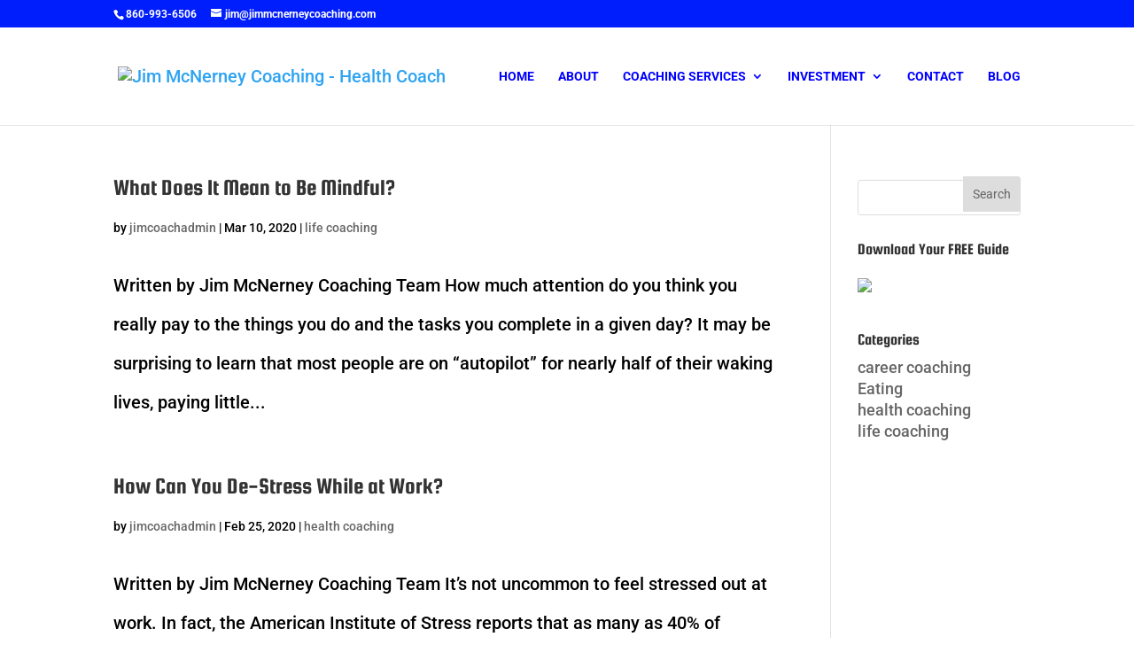

--- FILE ---
content_type: text/css
request_url: https://www.jimmcnerneycoaching.com/wp-content/themes/divi-child/style.css?ver=4.27.5
body_size: 302
content:
/*
 Theme Name:     Divi Child Theme
 Template:       Divi
*/
 
@import url("../Divi/style.css");
 
/* =Theme customization starts here
------------------------------------------------------- */
h2.heroTitle {
	font-size: 2em;
	color: #0000fe;
}
p.heroText {
	font: bold .8em/1.3em "Montserrat", Arial, sans-serif;
	color: #cd0001;
}
h2.sectionTitle {
	font-size: 5em;
}
p.subtitle {
	font: normal 2em/1.3em "Squada One", Arial, sans-serif;
	color: #0000fe;
}
p.subtext {
	font: normal 1.5em/1.3em "Squada One", Arial, sans-serif;
	color: #0000fe;
}
p.partnerText {
	font-size: 1.4em;
}
p.subtitle.shortMargin {
	padding-bottom: 0;
}
p.highlight {
	font: normal 2em/1.3em "Squada One", Arial, sans-serif;
    color: #cd0001!important;
	font-style: italic;
}
p.step-title {
	font: normal 1.5em/1.2em "Squada One", Arial, sans-serif;
	color: #000;
}
.et_pb_section h3 {
	font: normal 1.7em/1.3em "Squada One", Arial, sans-serif;
	color: #0000ff;
}
.subtitle.quote {
	display: block;
	padding: .5em;
	text-align: center;
	background: #EEE;
	font-size: 1.6em;
	font-style: italic;
	margin-bottom: 1em;
	color: #666;
}
ul.listMargin {
	margin-top: 2.7em;
}
.et_pb_widget ul li {
	margin-bottom: 0!important;
	font-size: 18px!important;
	line-height: 24px!important;
}
.footer-widget a, #footer-widgets .footer-widget li a {
	font-size: 14px!important;
	font-weight: normal;
	line-height: 16px!important;
}
.footer-widget ul#menu-main-menu {
	list-style-type: none;
}
#footer-widgets .footer-widget li:before {
	display: none!important;
}
#footer-widgets .footer-widget li {
	margin-left: 0!important;
	padding-left: 0!important;
}
.footer-widget h4 {
	font-size: 24px;
	color: #FFF;
}
body .footer-widget {
	text-align: center!important;
}
body .footer-widget .et_pb_widget {
	float: none!important;
}
body .footer-widget #text-2 {
	text-align: left;
}
#top-header {
	background: #0000fe; 
}


--- FILE ---
content_type: application/javascript; charset=UTF-8
request_url: https://www.jimmcnerneycoaching.com/cdn-cgi/challenge-platform/scripts/jsd/main.js
body_size: 4612
content:
window._cf_chl_opt={uYln4:'g'};~function(g2,M,f,h,X,b,m,v){g2=c,function(I,o,gT,g1,W,Z){for(gT={I:238,o:233,W:283,Z:290,R:216,i:271,y:225,e:229,P:191,O:201,F:298},g1=c,W=I();!![];)try{if(Z=-parseInt(g1(gT.I))/1*(-parseInt(g1(gT.o))/2)+parseInt(g1(gT.W))/3+parseInt(g1(gT.Z))/4*(parseInt(g1(gT.R))/5)+-parseInt(g1(gT.i))/6+parseInt(g1(gT.y))/7*(parseInt(g1(gT.e))/8)+parseInt(g1(gT.P))/9*(parseInt(g1(gT.O))/10)+-parseInt(g1(gT.F))/11,Z===o)break;else W.push(W.shift())}catch(R){W.push(W.shift())}}(g,118229),M=this||self,f=M[g2(267)],h=function(ga,gJ,gC,gm,g3,o,W,Z){return ga={I:197,o:237},gJ={I:204,o:284,W:204,Z:204,R:286,i:204,y:303,e:284,P:303},gC={I:255},gm={I:255,o:303,W:212,Z:184,R:244,i:212,y:244,e:236,P:284,O:236,F:284,z:284,s:236,j:284,n:204,N:284,l:184,S:284,D:284,x:284,H:236,U:284,d:284,A:284,k:286},g3=g2,o=String[g3(ga.I)],W={'h':function(R,gK){return gK={I:205,o:303},R==null?'':W.g(R,6,function(i,g4){return g4=c,g4(gK.I)[g4(gK.o)](i)})},'g':function(R,i,y,g5,P,O,F,z,s,j,N,S,D,x,H,U,A,g0){if(g5=g3,R==null)return'';for(O={},F={},z='',s=2,j=3,N=2,S=[],D=0,x=0,H=0;H<R[g5(gm.I)];H+=1)if(U=R[g5(gm.o)](H),Object[g5(gm.W)][g5(gm.Z)][g5(gm.R)](O,U)||(O[U]=j++,F[U]=!0),A=z+U,Object[g5(gm.i)][g5(gm.Z)][g5(gm.y)](O,A))z=A;else{if(Object[g5(gm.W)][g5(gm.Z)][g5(gm.y)](F,z)){if(256>z[g5(gm.e)](0)){for(P=0;P<N;D<<=1,i-1==x?(x=0,S[g5(gm.P)](y(D)),D=0):x++,P++);for(g0=z[g5(gm.O)](0),P=0;8>P;D=1.87&g0|D<<1.64,i-1==x?(x=0,S[g5(gm.F)](y(D)),D=0):x++,g0>>=1,P++);}else{for(g0=1,P=0;P<N;D=g0|D<<1.16,i-1==x?(x=0,S[g5(gm.z)](y(D)),D=0):x++,g0=0,P++);for(g0=z[g5(gm.s)](0),P=0;16>P;D=D<<1.68|1.61&g0,i-1==x?(x=0,S[g5(gm.j)](y(D)),D=0):x++,g0>>=1,P++);}s--,s==0&&(s=Math[g5(gm.n)](2,N),N++),delete F[z]}else for(g0=O[z],P=0;P<N;D=1.45&g0|D<<1.6,i-1==x?(x=0,S[g5(gm.N)](y(D)),D=0):x++,g0>>=1,P++);z=(s--,0==s&&(s=Math[g5(gm.n)](2,N),N++),O[A]=j++,String(U))}if(z!==''){if(Object[g5(gm.W)][g5(gm.l)][g5(gm.y)](F,z)){if(256>z[g5(gm.e)](0)){for(P=0;P<N;D<<=1,x==i-1?(x=0,S[g5(gm.S)](y(D)),D=0):x++,P++);for(g0=z[g5(gm.e)](0),P=0;8>P;D=1&g0|D<<1.09,i-1==x?(x=0,S[g5(gm.D)](y(D)),D=0):x++,g0>>=1,P++);}else{for(g0=1,P=0;P<N;D=g0|D<<1.21,i-1==x?(x=0,S[g5(gm.x)](y(D)),D=0):x++,g0=0,P++);for(g0=z[g5(gm.H)](0),P=0;16>P;D=1&g0|D<<1.54,i-1==x?(x=0,S[g5(gm.U)](y(D)),D=0):x++,g0>>=1,P++);}s--,s==0&&(s=Math[g5(gm.n)](2,N),N++),delete F[z]}else for(g0=O[z],P=0;P<N;D=1.1&g0|D<<1.62,i-1==x?(x=0,S[g5(gm.U)](y(D)),D=0):x++,g0>>=1,P++);s--,s==0&&N++}for(g0=2,P=0;P<N;D=1.21&g0|D<<1,i-1==x?(x=0,S[g5(gm.d)](y(D)),D=0):x++,g0>>=1,P++);for(;;)if(D<<=1,x==i-1){S[g5(gm.A)](y(D));break}else x++;return S[g5(gm.k)]('')},'j':function(R,gv,g6){return gv={I:236},g6=g3,null==R?'':''==R?null:W.i(R[g6(gC.I)],32768,function(i,g7){return g7=g6,R[g7(gv.I)](i)})},'i':function(R,i,y,g8,P,O,F,z,s,j,N,S,D,x,H,U,g0,A){for(g8=g3,P=[],O=4,F=4,z=3,s=[],S=y(0),D=i,x=1,j=0;3>j;P[j]=j,j+=1);for(H=0,U=Math[g8(gJ.I)](2,2),N=1;N!=U;A=D&S,D>>=1,D==0&&(D=i,S=y(x++)),H|=(0<A?1:0)*N,N<<=1);switch(H){case 0:for(H=0,U=Math[g8(gJ.I)](2,8),N=1;U!=N;A=S&D,D>>=1,D==0&&(D=i,S=y(x++)),H|=N*(0<A?1:0),N<<=1);g0=o(H);break;case 1:for(H=0,U=Math[g8(gJ.I)](2,16),N=1;U!=N;A=D&S,D>>=1,0==D&&(D=i,S=y(x++)),H|=N*(0<A?1:0),N<<=1);g0=o(H);break;case 2:return''}for(j=P[3]=g0,s[g8(gJ.o)](g0);;){if(x>R)return'';for(H=0,U=Math[g8(gJ.W)](2,z),N=1;U!=N;A=S&D,D>>=1,0==D&&(D=i,S=y(x++)),H|=N*(0<A?1:0),N<<=1);switch(g0=H){case 0:for(H=0,U=Math[g8(gJ.Z)](2,8),N=1;N!=U;A=D&S,D>>=1,D==0&&(D=i,S=y(x++)),H|=N*(0<A?1:0),N<<=1);P[F++]=o(H),g0=F-1,O--;break;case 1:for(H=0,U=Math[g8(gJ.I)](2,16),N=1;U!=N;A=D&S,D>>=1,0==D&&(D=i,S=y(x++)),H|=(0<A?1:0)*N,N<<=1);P[F++]=o(H),g0=F-1,O--;break;case 2:return s[g8(gJ.R)]('')}if(O==0&&(O=Math[g8(gJ.i)](2,z),z++),P[g0])g0=P[g0];else if(g0===F)g0=j+j[g8(gJ.y)](0);else return null;s[g8(gJ.e)](g0),P[F++]=j+g0[g8(gJ.P)](0),O--,j=g0,0==O&&(O=Math[g8(gJ.Z)](2,z),z++)}}},Z={},Z[g3(ga.o)]=W.h,Z}(),X={},X[g2(208)]='o',X[g2(227)]='s',X[g2(221)]='u',X[g2(215)]='z',X[g2(186)]='n',X[g2(252)]='I',X[g2(207)]='b',b=X,M[g2(253)]=function(I,o,W,Z,gl,gN,gn,gh,i,y,P,O,F,z){if(gl={I:304,o:300,W:235,Z:304,R:188,i:254,y:263,e:263,P:270,O:228,F:255,z:277,s:200},gN={I:234,o:255,W:231},gn={I:212,o:184,W:244,Z:284},gh=g2,null===o||void 0===o)return Z;for(i=B(o),I[gh(gl.I)][gh(gl.o)]&&(i=i[gh(gl.W)](I[gh(gl.Z)][gh(gl.o)](o))),i=I[gh(gl.R)][gh(gl.i)]&&I[gh(gl.y)]?I[gh(gl.R)][gh(gl.i)](new I[(gh(gl.e))](i)):function(s,gQ,j){for(gQ=gh,s[gQ(gN.I)](),j=0;j<s[gQ(gN.o)];s[j]===s[j+1]?s[gQ(gN.W)](j+1,1):j+=1);return s}(i),y='nAsAaAb'.split('A'),y=y[gh(gl.P)][gh(gl.O)](y),P=0;P<i[gh(gl.F)];O=i[P],F=K(I,o,O),y(F)?(z=F==='s'&&!I[gh(gl.z)](o[O]),gh(gl.s)===W+O?R(W+O,F):z||R(W+O,o[O])):R(W+O,F),P++);return Z;function R(s,j,gf){gf=c,Object[gf(gn.I)][gf(gn.o)][gf(gn.W)](Z,j)||(Z[j]=[]),Z[j][gf(gn.Z)](s)}},m=g2(285)[g2(259)](';'),v=m[g2(270)][g2(228)](m),M[g2(299)]=function(I,o,gD,gG,W,Z,R,i){for(gD={I:206,o:255,W:249,Z:284,R:202},gG=g2,W=Object[gG(gD.I)](o),Z=0;Z<W[gG(gD.o)];Z++)if(R=W[Z],'f'===R&&(R='N'),I[R]){for(i=0;i<o[W[Z]][gG(gD.o)];-1===I[R][gG(gD.W)](o[W[Z]][i])&&(v(o[W[Z]][i])||I[R][gG(gD.Z)]('o.'+o[W[Z]][i])),i++);}else I[R]=o[W[Z]][gG(gD.R)](function(y){return'o.'+y})},J();function E(I,o,gO,gP,ge,gy,gI,W,Z,R){gO={I:287,o:276,W:261,Z:196,R:194,i:280,y:232,e:261,P:192,O:230,F:279,z:213,s:301,j:185,n:240,N:241,l:295,S:241,D:294,x:237,H:195},gP={I:297},ge={I:258,o:275,W:268,Z:258},gy={I:213},gI=g2,W=M[gI(gO.I)],console[gI(gO.o)](M[gI(gO.W)]),Z=new M[(gI(gO.Z))](),Z[gI(gO.R)](gI(gO.i),gI(gO.y)+M[gI(gO.e)][gI(gO.P)]+gI(gO.O)+W.r),W[gI(gO.F)]&&(Z[gI(gO.z)]=5e3,Z[gI(gO.s)]=function(go){go=gI,o(go(gy.I))}),Z[gI(gO.j)]=function(gu){gu=gI,Z[gu(ge.I)]>=200&&Z[gu(ge.I)]<300?o(gu(ge.o)):o(gu(ge.W)+Z[gu(ge.Z)])},Z[gI(gO.n)]=function(gW){gW=gI,o(gW(gP.I))},R={'t':G(),'lhr':f[gI(gO.N)]&&f[gI(gO.N)][gI(gO.l)]?f[gI(gO.S)][gI(gO.l)]:'','api':W[gI(gO.F)]?!![]:![],'payload':I},Z[gI(gO.D)](h[gI(gO.x)](JSON[gI(gO.H)](R)))}function c(I,o,u){return u=g(),c=function(W,r,L){return W=W-184,L=u[W],L},c(I,o)}function T(I,o,gw,gL){return gw={I:198,o:198,W:212,Z:302,R:244,i:249,y:214},gL=g2,o instanceof I[gL(gw.I)]&&0<I[gL(gw.o)][gL(gw.W)][gL(gw.Z)][gL(gw.R)](o)[gL(gw.i)](gL(gw.y))}function J(gA,gd,gH,gE,I,o,W,Z,R){if(gA={I:287,o:279,W:273,Z:210,R:262,i:262,y:189,e:220,P:220},gd={I:273,o:210,W:220},gH={I:193},gE=g2,I=M[gE(gA.I)],!I)return;if(!Y())return;(o=![],W=I[gE(gA.o)]===!![],Z=function(gV,i){if(gV=gE,!o){if(o=!![],!Y())return;i=C(),E(i.r,function(y){a(I,y)}),i.e&&V(gV(gH.I),i.e)}},f[gE(gA.W)]!==gE(gA.Z))?Z():M[gE(gA.R)]?f[gE(gA.i)](gE(gA.y),Z):(R=f[gE(gA.e)]||function(){},f[gE(gA.P)]=function(gX){gX=gE,R(),f[gX(gd.I)]!==gX(gd.o)&&(f[gX(gd.W)]=R,Z())})}function B(I,gj,gp,o){for(gj={I:235,o:206,W:296},gp=g2,o=[];null!==I;o=o[gp(gj.I)](Object[gp(gj.o)](I)),I=Object[gp(gj.W)](I));return o}function K(I,o,W,gs,gM,Z){gM=(gs={I:245,o:188,W:211,Z:203},g2);try{return o[W][gM(gs.I)](function(){}),'p'}catch(R){}try{if(null==o[W])return void 0===o[W]?'u':'x'}catch(i){return'i'}return I[gM(gs.o)][gM(gs.W)](o[W])?'a':o[W]===I[gM(gs.o)]?'C':!0===o[W]?'T':!1===o[W]?'F':(Z=typeof o[W],gM(gs.Z)==Z?T(I,o[W])?'N':'f':b[Z]||'?')}function Q(I,gZ,g9){return gZ={I:187},g9=g2,Math[g9(gZ.I)]()<I}function g(c0){return c0='addEventListener,Set,chlApiClientVersion,sid,removeChild,document,http-code:,postMessage,includes,404922sJHxnI,chlApiSitekey,readyState,createElement,success,log,isNaN,/invisible/jsd,api,POST,style,contentDocument,626823yHkPUa,push,_cf_chl_opt;mhsH6;xkyRk9;FTrD2;leJV9;BCMtt1;sNHpA9;GKPzo4;AdbX0;REiSI4;xriGD7;jwjCc3;agiDh2;MQCkM2;mlwE4;kuIdX1;aLEay4;cThi2,join,__CF$cv$params,msg,jsd,56qvBIab,navigator,iframe,tabIndex,send,href,getPrototypeOf,xhr-error,3881669FtRKEB,kuIdX1,getOwnPropertyNames,ontimeout,toString,charAt,Object,parent,hasOwnProperty,onload,number,random,Array,DOMContentLoaded,chctx,344187KWEtnB,uYln4,error on cf_chl_props,open,stringify,XMLHttpRequest,fromCharCode,Function,body,d.cookie,10xJFNtD,map,function,pow,zUMgplvYFtCiZ7c5+DhuA2dO8Ifs$Vwr16EBWSGqHk-aNbXemKP4Tj3LyRQon09xJ,keys,boolean,object,kgZMo4,loading,isArray,prototype,timeout,[native code],symbol,49320kiCPKb,event,now,HkTQ2,onreadystatechange,undefined,display: none,contentWindow,detail,784483keSVIU,chlApiUrl,string,bind,8xHqOMK,/jsd/oneshot/d39f91d70ce1/0.3485609895309222:1766870955:vCJY__sxbvai-ThWBQd9Q7sSb4JqaZ9dUJNfi8cGIsg/,splice,/cdn-cgi/challenge-platform/h/,164FwDLAb,sort,concat,charCodeAt,pWQhj,503RlHWVY,source,onerror,location,gwUy0,clientInformation,call,catch,floor,chlApiRumWidgetAgeMs,error,indexOf,/b/ov1/0.3485609895309222:1766870955:vCJY__sxbvai-ThWBQd9Q7sSb4JqaZ9dUJNfi8cGIsg/,TbVa1,bigint,mlwE4,from,length,cloudflare-invisible,errorInfoObject,status,split,appendChild,_cf_chl_opt'.split(','),g=function(){return c0},g()}function a(W,Z,gk,gb,R,i,y){if(gk={I:256,o:279,W:275,Z:239,R:265,i:217,y:305,e:269,P:239,O:265,F:217,z:248,s:224},gb=g2,R=gb(gk.I),!W[gb(gk.o)])return;Z===gb(gk.W)?(i={},i[gb(gk.Z)]=R,i[gb(gk.R)]=W.r,i[gb(gk.i)]=gb(gk.W),M[gb(gk.y)][gb(gk.e)](i,'*')):(y={},y[gb(gk.P)]=R,y[gb(gk.O)]=W.r,y[gb(gk.F)]=gb(gk.z),y[gb(gk.s)]=Z,M[gb(gk.y)][gb(gk.e)](y,'*'))}function V(Z,R,gt,gr,i,y,P,O,F,z,s,j){if(gt={I:288,o:248,W:287,Z:232,R:261,i:192,y:250,e:278,P:196,O:194,F:280,z:213,s:301,j:272,n:242,N:226,l:261,S:251,D:247,x:209,H:264,U:219,d:257,A:190,k:239,g0:289,gw:294,gz:237},gr=g2,!Q(.01))return![];y=(i={},i[gr(gt.I)]=Z,i[gr(gt.o)]=R,i);try{P=M[gr(gt.W)],O=gr(gt.Z)+M[gr(gt.R)][gr(gt.i)]+gr(gt.y)+P.r+gr(gt.e),F=new M[(gr(gt.P))](),F[gr(gt.O)](gr(gt.F),O),F[gr(gt.z)]=2500,F[gr(gt.s)]=function(){},z={},z[gr(gt.j)]=M[gr(gt.R)][gr(gt.n)],z[gr(gt.N)]=M[gr(gt.l)][gr(gt.S)],z[gr(gt.D)]=M[gr(gt.l)][gr(gt.x)],z[gr(gt.H)]=M[gr(gt.l)][gr(gt.U)],s=z,j={},j[gr(gt.d)]=y,j[gr(gt.A)]=s,j[gr(gt.k)]=gr(gt.g0),F[gr(gt.gw)](h[gr(gt.gz)](j))}catch(n){}}function C(gq,gY,W,Z,R,i,y){gY=(gq={I:274,o:292,W:281,Z:222,R:293,i:199,y:260,e:223,P:243,O:291,F:282,z:266},g2);try{return W=f[gY(gq.I)](gY(gq.o)),W[gY(gq.W)]=gY(gq.Z),W[gY(gq.R)]='-1',f[gY(gq.i)][gY(gq.y)](W),Z=W[gY(gq.e)],R={},R=mlwE4(Z,Z,'',R),R=mlwE4(Z,Z[gY(gq.P)]||Z[gY(gq.O)],'n.',R),R=mlwE4(Z,W[gY(gq.F)],'d.',R),f[gY(gq.i)][gY(gq.z)](W),i={},i.r=R,i.e=null,i}catch(P){return y={},y.r={},y.e=P,y}}function G(gR,gg,I){return gR={I:287,o:246},gg=g2,I=M[gg(gR.I)],Math[gg(gR.o)](+atob(I.t))}function Y(gi,gc,I,o,W){return gi={I:246,o:218},gc=g2,I=3600,o=G(),W=Math[gc(gi.I)](Date[gc(gi.o)]()/1e3),W-o>I?![]:!![]}}()